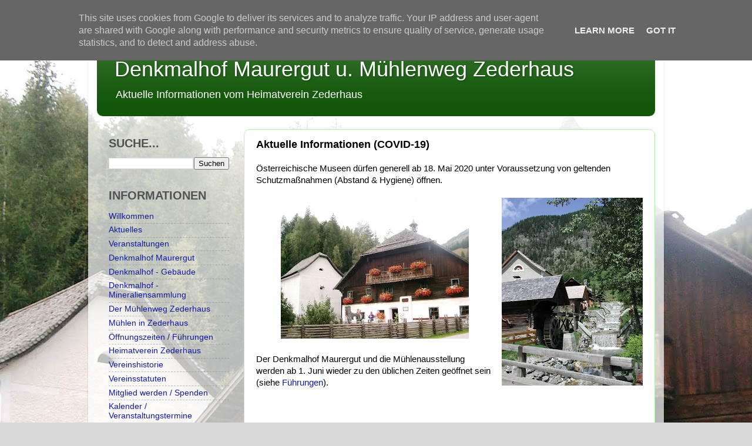

--- FILE ---
content_type: text/plain
request_url: https://www.google-analytics.com/j/collect?v=1&_v=j102&a=29532225&t=pageview&_s=1&dl=https%3A%2F%2Fwww.denkmalhof-maurergut.at%2F2020%2F05%2Faktuelle-informationen-covid-19.html&ul=en-us%40posix&dt=Denkmalhof%20Maurergut%20u.%20M%C3%BChlenweg%20Zederhaus%3A%20Aktuelle%20Informationen%20(COVID-19)&sr=1280x720&vp=1280x720&_u=IEBAAEABAAAAACAAI~&jid=669420069&gjid=128891203&cid=498596982.1768798098&tid=UA-16811589-1&_gid=1023273176.1768798098&_r=1&_slc=1&z=210636522
body_size: -453
content:
2,cG-9QM9M9ZNMN